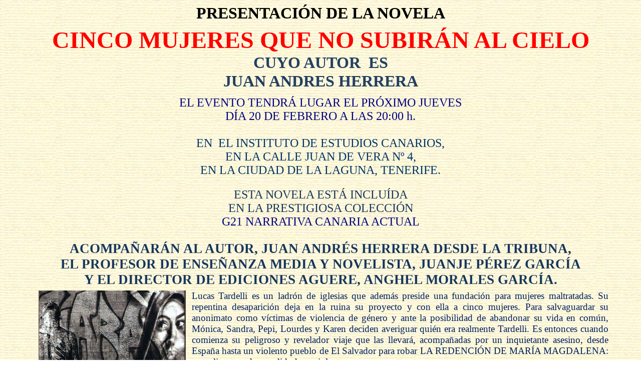

--- FILE ---
content_type: text/html
request_url: http://elcanario.net/Actos/cincomujerescieloam.htm
body_size: 10452
content:
<html>

<head>
<meta http-equiv="Content-Type" content="text/html; charset=windows-1252">
<meta name="GENERATOR" content="Microsoft FrontPage 4.0">
<meta name="ProgId" content="FrontPage.Editor.Document">
<title>PRESENTACION DE LA NOVELA</title>
</head>

<body background="http://elcanario.net/Fondos/fondocrema.jpg">

<p align="center" style="margin-top:5.0pt;margin-right:42.55pt;margin-bottom:
5.0pt;margin-left:42.55pt;text-align:center"><span style="font-size:24.0pt"><b style="mso-bidi-font-weight:
normal">PRESENTACI</b><span style="mso-bidi-font-weight: normal"><b>Ó</b></span><b style="mso-bidi-font-weight:
normal">N DE LA NOVELA</b></span><b style="mso-bidi-font-weight:
normal"><o:p>
</o:p>
</b></p>
<p align="center" style="margin-top:0cm;margin-right:42.55pt;margin-bottom:0cm;
margin-left:42.55pt;margin-bottom:.0001pt;text-align:center"><span style="font-size:36.0pt;font-family:
Castellar;color:red"><b style="mso-bidi-font-weight:normal">CINCO MUJERES QUE NO
SUBIR</b><b style="mso-bidi-font-weight: normal; font-size: 36.0pt; font-family: Castellar; color: red">Á</b><b style="mso-bidi-font-weight:normal">N AL CIELO</b></span><b style="mso-bidi-font-weight:normal"><span style="font-family:Castellar"><o:p>
</o:p>
</span></b></p>
<p align="center" style="margin-top:0cm;margin-right:42.55pt;margin-bottom:0cm;
margin-left:42.55pt;margin-bottom:.0001pt;text-align:center"><b style="mso-bidi-font-weight:normal"><span style="font-size:24.0pt;font-family:
&quot;\0022sans-serif\0022&quot;;mso-bidi-font-family:Aharoni;color:#244061;mso-bidi-language:
HE">CUYO AUTOR <span style="mso-spacerun:yes">&nbsp;</span>ES</span><span style="mso-bidi-font-family:Aharoni;
color:#244061;mso-bidi-language:HE"><o:p>
</o:p>
</span></b></p>
<p align="center" style="margin-top:0cm;margin-right:42.55pt;margin-bottom:0cm;
margin-left:42.55pt;margin-bottom:.0001pt;text-align:center"><b style="mso-bidi-font-weight:normal"><span style="font-size:24.0pt;font-family:
&quot;\0022sans-serif\0022&quot;;mso-bidi-font-family:Aharoni;color:#244061;mso-bidi-language:
HE">JUAN ANDRES HERRERA</span><span style="mso-bidi-font-family:Aharoni;color:#244061;mso-bidi-language:HE"><o:p>
</o:p>
</span></b></p>
<p align="center" style="margin-top:0cm;margin-right:42.55pt;margin-bottom:0cm;
margin-left:42.55pt;margin-bottom:.0001pt;text-align:center"><a name="_GoBack"><span style="font-size:8.0pt;font-family:&quot;Arial Black&quot;;color:navy"><o:p>
&nbsp;</o:p>
</span></a></p>
<p align="center" style="margin-top:0cm;margin-right:42.55pt;margin-bottom:0cm;
margin-left:42.55pt;margin-bottom:.0001pt;text-align:center"><span style="font-size: 18.0pt; font-family: Arial Black; color: navy; mso-bookmark: _GoBack">EL
EVENTO TENDRÁ LUGAR EL PRÓXIMO JUEVES<o:p>
</o:p>
</span></p>
<p align="center" style="margin-top:0cm;margin-right:42.55pt;margin-bottom:0cm;
margin-left:42.55pt;margin-bottom:.0001pt;text-align:center"><span style="font-size: 18.0pt; font-family: Arial Black; color: navy; mso-bookmark: _GoBack">DÍA
20 DE FEBRERO A LAS 20:00 h.<o:p>
</o:p>
</span></p>
<p align="center" style="margin-top:0cm;margin-right:42.55pt;margin-bottom:0cm;
margin-left:42.55pt;margin-bottom:.0001pt;text-align:center"><span style="font-size: 18.0pt; font-family: Arial Black; color: navy; mso-bookmark: _GoBack"><o:p>
&nbsp;</o:p>
</span></p>
<p align="center" style="margin-top:0cm;margin-right:42.55pt;margin-bottom:0cm;
margin-left:42.55pt;margin-bottom:.0001pt;text-align:center"><span style="font-size: 18.0pt; font-family: Arial Black; color: #003366; mso-bookmark: _GoBack">EN<span style="mso-spacerun:yes">&nbsp;
</span>EL INSTITUTO DE ESTUDIOS CANARIOS,<o:p>
</o:p>
</span></p>
<p align="center" style="margin-top:0cm;margin-right:42.55pt;margin-bottom:0cm;
margin-left:42.55pt;margin-bottom:.0001pt;text-align:center"><span style="font-size: 18.0pt; font-family: Arial Black; color: #003366; mso-bookmark: _GoBack">EN LA CALLE JUAN DE VERA Nº 4, <o:p>
</o:p>
</span></p>
<p align="center" style="margin-top:0cm;margin-right:42.55pt;margin-bottom:0cm;
margin-left:42.55pt;margin-bottom:.0001pt;text-align:center"><span style="font-size: 18.0pt; font-family: Arial Black; color: #003366; mso-bookmark: _GoBack">EN
LA CIUDAD DE LA LAGUNA, TENERIFE.<o:p>
</o:p>
</span></p>
<p align="center" style="margin-top:0cm;margin-right:42.55pt;margin-bottom:0cm;
margin-left:42.55pt;margin-bottom:.0001pt;text-align:center"><span style="font-size: 14.0pt; font-family: Arial Black; color: #003366; mso-bookmark: _GoBack"><o:p>
&nbsp;</o:p>
</span></p>
<p align="center" style="margin-top:0cm;margin-right:42.55pt;margin-bottom:0cm;
margin-left:42.55pt;margin-bottom:.0001pt;text-align:center"><span style="font-size: 18.0pt; font-family: Arial Black; color: #17365D; mso-bookmark: _GoBack">ESTA
NOVELA ESTÁ INCLUÍDA<o:p>
</o:p>
</span></p>
<p align="center" style="margin-top:0cm;margin-right:42.55pt;margin-bottom:0cm;
margin-left:42.55pt;margin-bottom:.0001pt;text-align:center"><span style="font-size: 18.0pt; font-family: Arial Black; color: #17365D; mso-bookmark: _GoBack">EN
LA PRESTIGIOSA COLECCIÓN<o:p>
</o:p>
</span></p>
<p align="center" style="margin-top:0cm;margin-right:42.55pt;margin-bottom:0cm;
margin-left:42.55pt;margin-bottom:.0001pt;text-align:center"><span style="font-size: 18.0pt; font-family: Arial Black; color: navy; mso-bookmark: _GoBack">G21
NARRATIVA CANARIA ACTUAL<o:p>
</o:p>
</span></p>
<p align="center" style="margin-top:0cm;margin-right:42.55pt;margin-bottom:0cm;
margin-left:42.55pt;margin-bottom:.0001pt;text-align:center"><span style="mso-bookmark:_GoBack"><b style="mso-bidi-font-weight:normal"><span style="font-size:16.0pt;font-family:&quot;Agency FB&quot;;color:#17365D"><o:p>
&nbsp;</o:p>
</span></b></span></p>
<p align="center" style="margin-top:0cm;margin-right:42.55pt;margin-bottom:0cm;
margin-left:42.55pt;margin-bottom:.0001pt;text-align:center"><span style="mso-bookmark:_GoBack"><b style="mso-bidi-font-weight:normal"><span style="font-size:20.0pt;font-family:&quot;Agency FB&quot;;color:#17365D">ACOMPAÑARÁN
AL AUTOR, JUAN ANDRÉS HERRERA DESDE LA TRIBUNA, <o:p>
</o:p>
</span></b></span></p>
<p align="center" style="margin-top:0cm;margin-right:42.55pt;margin-bottom:0cm;
margin-left:42.55pt;margin-bottom:.0001pt;text-align:center"><span style="mso-bookmark:_GoBack"><b style="mso-bidi-font-weight:normal"><span style="font-size:20.0pt;font-family:&quot;Agency FB&quot;;color:#17365D">EL
PROFESOR DE ENSEÑANZA MEDIA Y NOVELISTA, JUANJE PÉREZ GARCÍA <o:p>
</o:p>
</span></b></span></p>
<p align="center" style="margin-top:0cm;margin-right:42.55pt;margin-bottom:0cm;
margin-left:42.55pt;margin-bottom:.0001pt;text-align:center"><span style="mso-bookmark:_GoBack"><b style="mso-bidi-font-weight:normal"><span style="font-size:20.0pt;font-family:&quot;Agency FB&quot;;color:#17365D">Y
EL DIRECTOR DE EDICIONES AGUERE, ANGHEL MORALES GARCÍA.</span></b></span></p>
<p align="center" style="margin-top:0cm;margin-right:42.55pt;margin-bottom:0cm;
margin-left:42.55pt;margin-bottom:.0001pt;text-align:center"><span style="mso-bookmark:_GoBack"><b style="mso-bidi-font-weight:normal"><span style="font-size:20.0pt;font-family:&quot;Agency FB&quot;;color:#17365D"><o:p>
</o:p>
</span></b></span></p>
<p style="margin-top:5.0pt;margin-right:42.55pt;margin-bottom:5.0pt;margin-left:
42.55pt;text-align:justify"><!--[if gte vml 1]><v:shapetype id="_x0000_t75"
 coordsize="21600,21600" o:spt="75" o:preferrelative="t" path="m@4@5l@4@11@9@11@9@5xe"
 filled="f" stroked="f">
 <v:stroke joinstyle="miter"/>
 <v:formulas>
  <v:f eqn="if lineDrawn pixelLineWidth 0"/>
  <v:f eqn="sum @0 1 0"/>
  <v:f eqn="sum 0 0 @1"/>
  <v:f eqn="prod @2 1 2"/>
  <v:f eqn="prod @3 21600 pixelWidth"/>
  <v:f eqn="prod @3 21600 pixelHeight"/>
  <v:f eqn="sum @0 0 1"/>
  <v:f eqn="prod @6 1 2"/>
  <v:f eqn="prod @7 21600 pixelWidth"/>
  <v:f eqn="sum @8 21600 0"/>
  <v:f eqn="prod @7 21600 pixelHeight"/>
  <v:f eqn="sum @10 21600 0"/>
 </v:formulas>
 <v:path o:extrusionok="f" gradientshapeok="t" o:connecttype="rect"/>
 <o:lock v:ext="edit" aspectratio="t"/>
</v:shapetype><v:shape id="_x0000_s1026" type="#_x0000_t75" style='position:absolute;
 left:0;text-align:left;margin-left:0;margin-top:0;width:220.5pt;height:348.6pt;
 z-index:1;mso-position-horizontal:left;mso-position-horizontal-relative:text;
 mso-position-vertical:top;mso-position-vertical-relative:line' o:allowoverlap="f">
 <v:imagedata src="file:///C:/DOCUME~1/Alvaro/CONFIG~1/Temp/msohtml1/01/clip_image001.jpg"
  o:title="cincomujerescielo"/>
 <w:wrap type="square"/>
</v:shape><![endif]-->
<img src="http://elcanario.net/Ilustraciones/cincomujerescielo.jpg" align="left" hspace="12" v:shapes="_x0000_s1026" width="294" height="465"><span style="font-size: 14.0pt; font-family: Franklin Gothic Demi; color: #002060; mso-bookmark: _GoBack">Lucas
Tardelli es un ladrón de iglesias que además preside una fundación para
mujeres maltratadas. Su repentina desaparición deja en la ruina su proyecto y
con ella a cinco mujeres. Para salvaguardar su anonimato como víctimas de
violencia de género y ante la posibilidad de abandonar su vida en común, Mónica,
Sandra, Pepi, Lourdes y Karen deciden averiguar quién era realmente Tardelli.
Es entonces cuando comienza su peligroso y revelador viaje que las llevará,
acompañadas por un inquietante asesino, desde España hasta un violento pueblo
de El Salvador para robar LA REDENCIÓN DE MARÍA MAGDALENA: un valioso cuadro
perdido hace siglos.</span><span style="font-size: 8.0pt; font-family: Franklin Gothic Demi; color: #002060; mso-bookmark: _GoBack"><o:p>
</o:p>
</span></p>
<p style="margin-top:5.0pt;margin-right:42.55pt;margin-bottom:5.0pt;margin-left:
42.55pt;text-align:justify"><span style="font-size: 14.0pt; font-family: Franklin Gothic Demi; color: #002060; mso-bookmark: _GoBack">JUAN
ANDRÉS HERRERA, nace en Tenerife el 17 de septiembre de 1973. Escritor y editor
publica en 2011 su primera novela LA CASA DE LAS FLORES ROTAS publicada por la
editorial malagueña Planeta<span style="mso-spacerun:yes">&nbsp; </span>Rojo.
En 2012queda finalista del prestigioso concurso literario Gabriel Miró con su
cuento CARTAS DESDE CIUDAD OLVIDO. Ese mismo año recibe la mención de honor en
el concurso internacional de cuentos Hontanar Cervantes Publising etc. Etc.<o:p>
</o:p>
</span></p>
<p class="MsoNormal" style="margin-top:0cm;margin-right:42.55pt;margin-bottom:
10.0pt;margin-left:42.55pt"><o:p>
&nbsp;</o:p>
</p>

</body>

</html>
